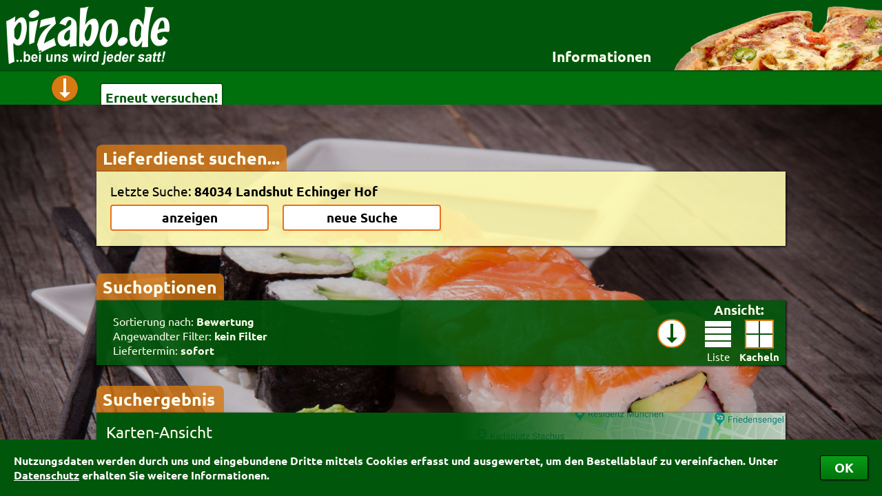

--- FILE ---
content_type: text/html; charset=ISO-8859-1
request_url: https://www.pizabo.de/suchergebnis_poid_64044.pz
body_size: 7471
content:
<!DOCTYPE HTML PUBLIC "-//W3C//DTD HTML 4.01//EN" "http://www.w3.org/TR/html4/strict.dtd">
<html>
<head>
 <title>Essen bestellen beim Lieferservice – Pizabo&reg;</title><meta name='description' content=' – Die Lieferservice-Auswahl für Pizza, Pasta, Sushi & mehr bei Pizabo&reg; &#10003; Suchen – Finden – Online bestellen & bezahlen &bull; Auch als App &#10003;'><meta name='keywords' content=',Lieferservice,Pizzaservice,Bringdienst,Heimservice,Pizzataxi,Lieferdienst,Pizza bestellen,Essen bestellen,Pizza-Service,Pizza-Taxi,Bringdienste,Bringservice,Pizzadienst,Pizzabestellung,Pizza,Pizzabo,Pizabo'><meta name='robots' content='index,follow,noodp'><link rel='stylesheet' type='text/css' href='/cgi-binPZ/PZ_css.fpl'>
 <link rel='stylesheet' type='text/css' href='/css/Fonts.css'>
 <link rel='canonical' href='https://www.pizabo.de/suchergebnis.pz'>
 <link rel='publisher' href='https://plus.google.com/101187376678284067409'><link rel='icon' href='/faviconPZ.ico' type='image/x-icon'><link rel='alternate' media='only screen and (max-width: 1200px)' href='/cgi-binPZ/mPZ.fpl?RefererID=&RequestedPage=suchergebnis&poid=64044'><script src='/JavaScript/customScrollBar2.js'></script><script src='/JavaScript/PZ9.js'></script>
 <script src='/JavaScript/PZ_Default.js'></script>
 <script src='/JavaScript/PZ_Ajax.js'></script>
 <script src='/JavaScript/UpAndDownV2_1.js'></script>
 <script src='/JavaScript/PZ_Dashboard6.js'></script>
 <script src='/JavaScript/PZ_InfoBox5.js'></script>
 <script src='/JavaScript/PZ_MessageBox1.js'></script>
 <script src='/JavaScript/PZ_FormCheckerWithMessageBox.js'></script>
 <script src='/JavaScript/ReadWriteFormularCookies.js'></script><script src='/JavaScript/PZ_MouseOut.js'></script>
 <script src='/JavaScript/PZ_ScrollTo.js'></script>
 <script src='/JavaScript/PZ_Navi4.js'></script>
 <script src='/JavaScript/PZ_CookieHandler.js'></script>
 <script src='/JavaScript/PZ_Uhr.js'></script><script src='/JavaScript/TransformValue.js'></script><script src='/JavaScript/TabHandler.js'></script>
 <script src='/JavaScript/PZ_SetShowSearch3.js'></script>
 <script src='/JavaScript/KeyBlocker.js'></script>
 <script src='/JavaScript/UserFileUpload.js'></script><script src='/JavaScript/CalcAndShowOPGebuehren3.js'></script>
 <script src='/JavaScript/Facebook.js'></script><script src='/JavaScript/GoogleMapsCenterPoid1.js'></script><script>WriteCookieDays('PZ_Random', '0.839261926526316', '1');WriteCookieDays('RefererID', 'ShopSearchPZ', '1');Startpage = 'suchergebnis';</script></head>
<body><div id='CookiesBestaetigen'><div><table><tr><td>Nutzungsdaten werden durch uns und eingebundene Dritte mittels Cookies erfasst und ausgewertet, um den Bestellablauf zu vereinfachen. Unter <a href='https://www.pizabo.de/datenschutz.pz' target='_blank'>Datenschutz</a> erhalten Sie weitere Informationen.</td><td><button type='button' onClick="WriteCookieDays('CookiesBestaetigt', '1', '1000'); document.getElementById('CookiesBestaetigen').style.bottom = -document.getElementById('CookiesBestaetigen').offsetHeight+'px';">OK</button></td></tr></table></div></div><div id='PZ_InfoBox' class='PZ_InfoBox'><div id='PZ_InfoBoxCloseIcon' class='Kreiskreuz' onClick="PZHideInfoBox();"></div><div id='PZ_InfoBoxContent' class='PZ_InfoBoxContent toScroll'></div></div><div id='PZ_BestellBox' class='PZ_InfoBox'><div id='PZ_BestellBoxCloseIcon' class='Kreiskreuz' onClick="PZHideBestellBox();"></div><div id='PZ_BestellBoxContent' class='PZ_InfoBoxContent toScroll'></div></div><div id='MSGDivPZ' class='MSGDiv'>
 <div id='MSGCloseImgPZ' class='MSGCloseImg'></div>
 <div class='MSGContainer'>
 <div id='MSGHeadPZ' class='MSGHead'></div>
 <div id='MSGContentPZ' class='MSGContent'></div>
 </div>
 </div><div id='InfoDIV' style='position:fixed'>
 <div id='InfoDIV_Head'></div>
 <div id='InfoDIV_Body'></div>
 </div><div id='BlackLayerPZ' class='BlackLayer'></div><div id='BlackLayerMSGPZ' class='BlackLayer'></div><div id='AjaxHiddenTarget' style='display:none'></div><div id='DummyInfoboxTarget'></div><form name='ForAjax'><input name='PLZ' type=hidden value=''><input name='poid' type=hidden value='64044'><input name='RequestedPage' type=hidden value='suchergebnis'></form><div id='DivPizaboBG' style='background:url(/BImage/11.jpg) no-repeat fixed; background-size:cover'></div>
 <div id='DivPizaboContainer'>
 <div id='DivPizabo'>
 <div id='PHeader'>
 <img onClick="location.href='/'" style='cursor:pointer; position:absolute' src='/images/PizaboLogo.png' border=0 alt='Zur Startseite'><div style='float:right'><div id='InfosLink' class='link'>Informationen</div><div id='PZ_Navi'><div id='PZ_NaviPfeil'></div><div id='PZ_NaviContent'><div style='float:left'><div class='PZ_NaviHeader'><b>für Besteller</b></div><div class='PZ_NaviPunkt' id='Header_index' onClick="PZPageChange('index');">Startseite</div><div class='PZ_NaviPunkt' id='Header_details-fuer-besteller' onClick="PZPageChange('details-fuer-besteller');">Details für Besteller</div><div class='PZ_NaviPunkt' id='Header_lieferservice-app' onClick="PZPageChange('lieferservice-app');">Lieferservice-App</div><div class='PZ_NaviPunkt' id='Header_weiterempfehlen' onClick="PZPageChange('weiterempfehlen');">Weiterempfehlen</div><div class='PZ_NaviPunkt' id='Header_newsletter' onClick="PZPageChange('newsletter');">Newsletter</div></div><div style='float:left; border-left:1px solid rgb(0,87,11); border-right:1px solid rgb(0,87,11)'><div class='PZ_NaviHeader'><b>für Lieferdienste</b></div><div class='PZ_NaviPunkt' id='Header_testshop' onClick="PZPageChange('testshop');">Testshop</div><div class='PZ_NaviPunkt' id='Header_styles' onClick="PZPageChange('styles');">Styles</div><div class='PZ_NaviPunkt' id='Header_zuverlaessigkeit' onClick="PZPageChange('zuverlaessigkeit');">Zuverlässigkeit</div></div><div style='float:left'><div class='PZ_NaviHeader'><b>Allgemeines</b></div><div class='PZ_NaviPunkt' id='Header_nutzungsbedingungen' onClick="PZPageChange('nutzungsbedingungen');">Nutzungsbedingungen</div><div class='PZ_NaviPunkt' id='Header_datenschutz' onClick="PZPageChange('datenschutz');">Datenschutz</div><div class='PZ_NaviPunkt' id='Header_sicherheit' onClick="PZPageChange('sicherheit');">Sicherheit</div><div class='PZ_NaviPunkt' id='Header_kontakt' onClick="PZPageChange('kontakt');">Kontakt</div><div class='PZ_NaviPunkt' id='Header_agb' onClick="PZPageChange('agb');">AGB</div><div class='PZ_NaviPunkt' id='Header_impressum' onClick="PZPageChange('impressum');">Impressum</div></div></div></div><div class='suchImages'>
 <img class='PSuchImg1' style='height:93px' src='/images/pizza.png'>
 <img class='PSuchImg2' style='height:93px' src='/images/baguette.png'>
 <img class='PSuchImg3' style='height:93px' src='/images/pasta.png'>
 <img class='PSuchImg4' style='height:93px' src='/images/fingerfood.png'>
 </div></div></div><div id='DashBoard' class='DashBoard' style='overflow:hidden'>
 <div id='PortalDashBoardInhalt' class='DashBoardInhalt'>
 <div id='DashboardPfeil' class='DashboardPfeil' onClick="PZHideInfoBox(); if (DBDIsOpen == 1) { DBDIsOpen = 0; document.getElementById('PContent').style.paddingTop = '210px'; document.getElementById('DashBoard').style.height = '50px'; SetTransformTyp(this, 'rotate(0deg)'); } else { DBDIsOpen = 1; document.getElementById('PContent').style.paddingTop = '445px'; document.getElementById('DashBoard').style.height = '290px'; SetTransformTyp(this, 'rotate(-180deg)'); }"></div>
 <div id='DBDContainer'></div></div></div><div id='PContent'><div id='PZ_ScrollToTop' title='nach oben' class='PZ_ScrollToTop' onClick="ScrollTo('', 0, 0, 'DivPizaboContainer');"></div><div class='Reiter' style='width:258px'>Lieferdienst suchen...</div><form name='PZSearch' action='' method='post' target='_self' onSubmit="return false;"><input type=hidden name='PLZPOID' value=''><input type=hidden name='PLZ' value=''><input type=hidden name='Ort' value=''><div id='PPlzOrtSuche'><div id='SearchInput'><div id='SearchInputContent'><input type='text' name='SpoidField' id='PZSearchSpoidField' size='8' maxlength='15' autocomplete='off'
 onKeyUp="if(this.value.length > 2 && KeyBlocker(event, '13|37|38|39|40')) { Update('PZSearchAjaxSearch', '/cgi-binPZ/PZ_Search.fpl?Search='+this.value+'&Form=PZSearch', 1); document.getElementById('PZSearchAjaxSearch').style.display=''; }
 else if (this.value.length <= 2) { document.getElementById('PZSearchAjaxSearch').style.display='none'; }"
 placeholder='Postleitzahl oder Ort' value='' autofocus><button onClick="PZPageChange('details-fuer-besteller')" class='PZSearchButtons' type='button' style='width:auto; float:right; margin-top:2px'>Details für Besteller</button></div></div><div id='SearchButtons'><div id='SearchButtonsContent'><div id='LastPLZOrt'>Letzte Suche:&nbsp;<span id='SearchPLZOrt'></span></div><table width=50%><tr>
 <td width='50%'><button id='SearchAnzeigen' class='PZSearchButtons' type='button'>anzeigen</button></td>
 <td style='min-width:20px'>&nbsp;</td>
 <td width='50%'><button id='NewSearch' class='PZSearchButtons' type='button' onClick='ShowHideSearchFields()'>neue Suche</button></td>
 </tr></table></div></div><div id='PZSearchAjaxSearch' style='display:none'></div>
 </div><div id='Filterbox' style='display:none'>
 <div class='Reiter' onClick='OpenCloseFilter();' style='width:167px; cursor:pointer'>Suchoptionen
 </div>
 <div id='FilterContentContainer'>
 <div id='FilterContent'>
 <div id='KurztexteContainer'>
 <div id='AnsichtIcons'>
 <div id='FilterPfeil' onClick='OpenCloseFilter()'></div>
 <table style='display:inline-block; margin-top:1px'>
 <tr>
 <td class='FilterTitel' colspan='2' style='padding:3px 0 6px 0; text-align:center'>
 <b>Ansicht:</b>
 </td>
 </tr>
 <tr><td width=60 style='text-align:center'>
 <label for='AnsichtListe' onClick="this.firstElementChild.click()">
 <input onClick="this.checked = true; SearchResultUpdate(0);" class='OwnCheck OwnRadio MyPZ' type=radio name='Ansicht' id='AnsichtListe' value='1' style='display:none'>
 <img src='/icons/PZ_IconListe.png'><br clear=all><span class='AnsichtText'>Liste</span>
 </label>
 </td>
 <td width=60 style='text-align:center'>
 <label for='AnsichtKacheln' onClick="this.firstElementChild.click()">
 <input onClick="this.checked= true; SearchResultUpdate(0);" class='OwnCheck OwnRadio MyPZ' type=radio name='Ansicht' id='AnsichtKacheln' value='0' style='display:none'>
 <img src='/icons/PZ_IconKacheln.png'><br clear=all><span class='AnsichtText'>Kacheln</span>
 </label>
 </td>
 </tr>
 </table>
 </div>
 <div style='font-size:12pt' onClick="if (FilterOffen == 0) { OpenCloseFilter(); }">
 <div>Sortierung nach: <b id='Kurztext_Sort'>Bewertung</b></div>
 <div class='KatText'>Angewandter Filter: <b id='Kurztext_Kat'></b></div>
 <div>Liefertermin: <b id='Kurztext_Termin'>sofort</b></div>
 </div>
 </div>
 <div id='FilterSortierung'>
 <table width=100% border=0>
 <tr>
 <td class='FilterTitel' colspan=2><b>Sortierung:</b></td>
 </tr>
 <tr>
 <td style='white-space:nowrap; width:170px'><label for='rank' ><input class='OwnCheck OwnRadio MyPZ' type=radio name='sort' id='rank' value='rank' checked><div></div>Bewertung</label><br><label for='fav' ><input class='OwnCheck OwnRadio MyPZ' type=radio name='sort' id='fav' value='fav' ><div></div>Favoriten</label><br><span style='margin-left:17px; font-size:9pt'>(Nur eingeloggt möglich)</span></td>
 <td style='white-space:nowrap; width:170px'><label for='rab' ><input class='OwnCheck OwnRadio MyPZ' type=radio name='sort' id='rab' value='rab' ><div></div>Rabatt</label><br><label for='op' ><input class='OwnCheck OwnRadio MyPZ' type=radio name='sort' id='op' value='op' ><div></div>Onlinezahlung</label></td>
 <td style='white-space:nowrap; width:170px'><label for='min' ><input class='OwnCheck OwnRadio MyPZ' type=radio name='sort' id='min' value='min' ><div></div>Mindestbestellwert</label><br><label for='lg' ><input class='OwnCheck OwnRadio MyPZ' type=radio name='sort' id='lg' value='lg' ><div></div>Liefergebühr</label><br></td>
 <td style='white-space:nowrap; width:340px'><label for='name' ><input class='OwnCheck OwnRadio MyPZ' type=radio name='sort' id='name' value='name' ><div></div>Name</label><br><label for='alter'><input class='OwnCheck OwnRadio MyPZ' type=radio name='sort' id='alter' value='alter' ><div></div>Alter <i class='sort'>(ältester Shop zuerst)</i></label><br></td>
 <td style='white-space:nowrap'>&shy;</td></tr>
 </table><table width=100%>
 <tr><td class='FilterTitel' colspan=2><b>Kategorien-Filter:</b></td></tr>
 <tr id='KategorienTR'></tr></table>
 <div style='position:relative; top:16px; left:535px; width:0px; height:0px'><div id='FilterUhr' style='position:absolute; width:50px; height:50px; border:3px solid rgb(215,122,19); background-color:rgb(255,255,255); border-radius:50px; -webkit-transition:all 1s'><div style='position:relative; height:100%'><div style='outline:rgb(255,255,255) solid 1px; position:absolute; z-index:2; margin-top:20%; height:60%; margin-left:47%; width:6%; background-color:rgb(0,87,11); clip:rect(-1px 4px 15px -1px); border-radius:1px; -webkit-transform:rotate(369deg); -webkit-transition:-webkit-transform 1s'></div></div><div style='position:relative; height:100%; margin-top:-100%'><div style='outline:rgb(255,255,255) solid 1px; position:absolute; z-index:1; margin-top:5%; height:90%; margin-left:48%; width:4%; background-color:rgb(0,87,11); clip:rect(-1px 3px 22px -1px); border-radius:0px; -webkit-transform:rotate(114deg); -webkit-transition:-webkit-transform 1s'></div></div><div style='position:absolute; height:50px; margin-top:-100%; margin-left:49%; width:2%; background-color:rgb(215,122,19); clip:rect(0px 1px 5px 0px); -webkit-transform:rotate(0deg)'></div><div style='position:absolute; height:50px; margin-top:-100%; margin-left:49%; width:2%; background-color:rgb(215,122,19); clip:rect(0px 1px 2px 0px); -webkit-transform:rotate(30deg)'></div><div style='position:absolute; height:50px; margin-top:-100%; margin-left:49%; width:2%; background-color:rgb(215,122,19); clip:rect(0px 1px 2px 0px); -webkit-transform:rotate(60deg)'></div><div style='position:absolute; height:50px; margin-top:-100%; margin-left:49%; width:2%; background-color:rgb(215,122,19); clip:rect(0px 1px 5px 0px); -webkit-transform:rotate(90deg)'></div><div style='position:absolute; height:50px; margin-top:-100%; margin-left:49%; width:2%; background-color:rgb(215,122,19); clip:rect(0px 1px 2px 0px); -webkit-transform:rotate(120deg)'></div><div style='position:absolute; height:50px; margin-top:-100%; margin-left:49%; width:2%; background-color:rgb(215,122,19); clip:rect(0px 1px 2px 0px); -webkit-transform:rotate(150deg)'></div><div style='position:absolute; height:50px; margin-top:-100%; margin-left:49%; width:2%; background-color:rgb(215,122,19); clip:rect(0px 1px 5px 0px); -webkit-transform:rotate(180deg)'></div><div style='position:absolute; height:50px; margin-top:-100%; margin-left:49%; width:2%; background-color:rgb(215,122,19); clip:rect(0px 1px 2px 0px); -webkit-transform:rotate(210deg)'></div><div style='position:absolute; height:50px; margin-top:-100%; margin-left:49%; width:2%; background-color:rgb(215,122,19); clip:rect(0px 1px 2px 0px); -webkit-transform:rotate(240deg)'></div><div style='position:absolute; height:50px; margin-top:-100%; margin-left:49%; width:2%; background-color:rgb(215,122,19); clip:rect(0px 1px 5px 0px); -webkit-transform:rotate(270deg)'></div><div style='position:absolute; height:50px; margin-top:-100%; margin-left:49%; width:2%; background-color:rgb(215,122,19); clip:rect(0px 1px 2px 0px); -webkit-transform:rotate(300deg)'></div><div style='position:absolute; height:50px; margin-top:-100%; margin-left:49%; width:2%; background-color:rgb(215,122,19); clip:rect(0px 1px 2px 0px); -webkit-transform:rotate(330deg)'></div></div></div>
 <table width=100%>
 <tr>
 <td class='FilterTitel' colspan=2><b>Liefertermin:</b></td>
 </tr>
 <tr>
 <td style='width:170px' nowrap><label for='sofort'><input onClick="UhrStellen('FilterUhr', '', '');" class='OwnCheck OwnRadio MyPZ' type=radio name='SofortOderTermin' id='sofort' value='sofort' checked><div></div>sofort</label></td>
 <td nowrap><label for='termin'><input onClick="UhrStellen('FilterUhr', document.getElementById('TerminLieferungHour').value, document.getElementById('TerminLieferungMinute').value);" class='OwnCheck OwnRadio MyPZ' type=radio name='SofortOderTermin' id='termin' value='termin' ><div></div>für </label><span><select name='TerminLieferungDay' id='TerminLieferungDay' onChange="SofortOderTermin[1].checked = true; UhrStellen('FilterUhr', document.getElementById('TerminLieferungHour').value, document.getElementById('TerminLieferungMinute').value);"><option value='0' selected>heute</option><option value='1'>Montag</option><option value='2'>Dienstag</option><option value='3'>Mittwoch</option><option value='4'>Donnerstag</option><option value='5'>Freitag</option><option value='6'>Samstag</option></select> um <select name='TerminLieferungHour' id='TerminLieferungHour' onChange="SofortOderTermin[1].checked = true; UhrStellen('FilterUhr', document.getElementById('TerminLieferungHour').value, document.getElementById('TerminLieferungMinute').value);"><option value='00'>00</option><option value='01'>01</option><option value='02'>02</option><option value='03'>03</option><option value='04'>04</option><option value='05'>05</option><option value='06'>06</option><option value='07'>07</option><option value='08'>08</option><option value='09'>09</option><option value='10'>10</option><option value='11'>11</option><option value='12'>12</option><option value='13' selected>13</option><option value='14'>14</option><option value='15'>15</option><option value='16'>16</option><option value='17'>17</option><option value='18'>18</option><option value='19'>19</option><option value='20'>20</option><option value='21'>21</option><option value='22'>22</option><option value='23'>23</option></select>:<select name='TerminLieferungMinute' id='TerminLieferungMinute' onChange="SofortOderTermin[1].checked = true; UhrStellen('FilterUhr', document.getElementById('TerminLieferungHour').value, document.getElementById('TerminLieferungMinute').value);"><option value='00' selected>00</option><option value='15'>15</option><option value='30'>30</option><option value='45'>45</option></select> Uhr bestellen</span><div style='float:right; margin-top:-5px'>
 <button class='FilterButton' type='button' onClick="SearchResultUpdate(1); FilterPfeil.click()">Anwenden</button>&nbsp;&nbsp;
 <button class='FilterButton' type='button' onClick="ResetFilter();">Zurücksetzen</button>
 </div>
 </td>
 </tr>
 </table>
 </div>
 </div>
 </div>
 </div><div id='SuchergebnisReiter' class='Reiter' style='margin-top:30px; display:none; width:167px'>Suchergebnis
 </div><div id='GoogleMapsContainer'>
 <div id='GoogleMapBalken' title='Karte öffnen'><div>Karten-Ansicht</div></div>
 <div id='GoogleMapPZ'></div>
 <div id='GoogleMapKreuzContainer'><div id='GoogleMapKreuz' onClick='OpenCloseMap()' title='Karte schließen'><div></div></div></div>
 </div><div id='ShopSearchResult'><input type='hidden' name='poid' value='64044'><input type='hidden' name='plz' value='84034'><input type='hidden' name='city' value='Landshut Echinger Hof'><div class='SuchErgebnis TextContainer'><div class='ShopContainer'><div class='invisibleLayer' onclick="window.open('https://www.pizabo.de/pzshop_PizzaLandshut_0__64044', '_blank');"></div><div class='FavIcon'></div><div class='Shop'><div class='miniDivSI'></div><br clear=all><div class='miniDivBew'></div><br clear=all><div class='miniDivKat'></div><br clear=all><div class='InhaltBG' style='background-image:url(/PizzaLandshut/SearchBox.jpg)'><div class='Inhalt'><div class='ShopInfo'><div><b style='font-size:110%'>Der Pizzaservice Landshut</b><br>Rupprechtstr. 30<br>84034 Landshut</div><div class='Bestellwert'>Mindestbestellwert: 25.00&nbsp;&euro;</div></div><div class='Bewertung'><div style='float:left; background:url(/images/PZ_bew_sterne_grayHQ.png) no-repeat left top; background-size:99px 18px; width:99px'><div style='background:url(/images/PZ_bew_sterne_yellowHQ.png) no-repeat left top; background-size:inherit; height:18px; width:91%;'></div></div><div><span style='margin-left:8px'><b>91.6%</b></span><br><span style='font-size:70%; margin-left:57px'>122&nbsp;mal&nbsp;bewertet</span></div><div class='BewertungsBalken' style='margin-top:0'><div><div>5 Sterne</div><div><div style='width:85px'><div id='PizzaLandshut0Balken5'></div></div></div><div>104</div></div><div><div>4 Sterne</div><div><div style='width:8px'><div id='PizzaLandshut0Balken4'></div></div></div><div>9</div></div><div><div>3 Sterne</div><div><div style='width:5px'><div id='PizzaLandshut0Balken3'></div></div></div><div>5</div></div><div><div>2 Sterne</div><div><div style='width:2px'><div id='PizzaLandshut0Balken2'></div></div></div><div>2</div></div><div><div>1 Stern</div><div><div style='width:2px'><div id='PizzaLandshut0Balken1'></div></div></div><div>2</div></div></div></div> <div class='Kategorien' style='font-size:13pt'>Pizza, Nudeln, Salat, Griechisch, Indisch, Burger, Mittagsangebot, Dessert, Getr&#228;nke</div></div></div> </div><div class='OefZ' style='background-image:url(/images/PZ_geoeffnet_Kacheln.png); z-index:1; bottom:106px; padding-bottom:6px; width:220px; height:83px'><div class='OefZTD' style='height:83px; padding-left:7px'>ge&#246;ffnet</div></div></div><div class='ShopContainer'><div class='invisibleLayer' onclick="window.open('https://www.pizabo.de/pzshop_AltstadtSushi_0__64044', '_blank');"></div><div class='FavIcon'></div><div class='Shop'><div class='miniDivSI'></div><br clear=all><div class='miniDivBew'></div><br clear=all><div class='miniDivKat'></div><br clear=all><div class='InhaltBG' style='background-image:url(/AltstadtSushi/SearchBox.jpg)'><div class='Inhalt'><div class='ShopInfo'><div><b style='font-size:110%'>Altstadt Sushi</b><br>Dreifaltigkeitsplatz 5<br>84028 Landshut</div><div class='Bestellwert'>Mindestbestellwert: 45.00&nbsp;&euro;<br>Liefergeb&#252;hr:&nbsp;3.50&nbsp;&euro;</div></div><div class='Bewertung'><div style='float:left; background:url(/images/PZ_bew_sterne_grayHQ.png) no-repeat left top; background-size:99px 18px; width:99px'><div style='background:url(/images/PZ_bew_sterne_yellowHQ.png) no-repeat left top; background-size:inherit; height:18px; width:94%;'></div></div><div><span style='margin-left:8px'><b>94.7%</b></span><br><span style='font-size:70%; margin-left:57px'>710&nbsp;mal&nbsp;bewertet</span></div><div class='BewertungsBalken' style='margin-top:0'><div><div>5 Sterne</div><div><div style='width:93px'><div id='AltstadtSushi0Balken5'></div></div></div><div>663</div></div><div><div>4 Sterne</div><div><div style='width:6px'><div id='AltstadtSushi0Balken4'></div></div></div><div>40</div></div><div><div>3 Sterne</div><div><div style='width:1px'><div id='AltstadtSushi0Balken3'></div></div></div><div>3</div></div><div><div>2 Sterne</div><div><div style='width:1px'><div id='AltstadtSushi0Balken2'></div></div></div><div>2</div></div><div><div>1 Stern</div><div><div style='width:1px'><div id='AltstadtSushi0Balken1'></div></div></div><div>2</div></div></div></div> <div class='Kategorien' style='font-size:13pt'>Nudeln, Salat, Fleisch, Sushi, Reisgerichte, Vietnamesisch, Vorspeisen, Suppen, Dessert, Getr&#228;nke</div></div></div> </div><div class='OP OP2'><img src='/icons/PayPalMiddle.png' title='Onlinezahlung m&#246;glich' style='box-shadow:1px 1px 2px #606060'></div><div class='OefZ' style='background-image:url(/images/PZ_geoeffnet_Kacheln.png); z-index:1; bottom:106px; padding-bottom:6px; width:220px; height:83px'><div class='OefZTD' style='height:83px; padding-left:7px'>ge&#246;ffnet</div></div></div><div class='ShopContainer'><div class='invisibleLayer' onclick="window.open('https://www.pizabo.de/pzshop_PizzaStube_0__64044', '_blank');"></div><div class='FavIcon'></div><div class='Shop'><div class='miniDivSI'></div><br clear=all><div class='miniDivBew'></div><br clear=all><div class='miniDivKat'></div><br clear=all><div class='InhaltBG' style='background-image:url(/PizzaStube/SearchBox.gif)'><div class='Inhalt'><div class='ShopInfo'><div><b style='font-size:110%'>PizzaStube</b><br>Alte Regensburger Str. 6<br>84030 Landshut-Ergolding</div><div class='Bestellwert'>Mindestbestellwert: 50.00&nbsp;&euro;<br>Liefergeb&#252;hr:&nbsp;4.50&nbsp;&euro;</div></div><div class='Bewertung'><div style='float:left; background:url(/images/PZ_bew_sterne_grayHQ.png) no-repeat left top; background-size:99px 18px; width:99px'><div style='background:url(/images/PZ_bew_sterne_yellowHQ.png) no-repeat left top; background-size:inherit; height:18px; width:97%;'></div></div><div><span style='margin-left:8px'><b>97.5%</b></span><br><span style='font-size:70%; margin-left:57px'>1364&nbsp;mal&nbsp;bewertet</span></div><div class='BewertungsBalken' style='margin-top:0'><div><div>5 Sterne</div><div><div style='width:94px'><div id='PizzaStube0Balken5'></div></div></div><div>1294</div></div><div><div>4 Sterne</div><div><div style='width:5px'><div id='PizzaStube0Balken4'></div></div></div><div>56</div></div><div><div>3 Sterne</div><div><div style='width:1px'><div id='PizzaStube0Balken3'></div></div></div><div>8</div></div><div><div>2 Sterne</div><div><div style='width:1px'><div id='PizzaStube0Balken2'></div></div></div><div>4</div></div><div><div>1 Stern</div><div><div style='width:1px'><div id='PizzaStube0Balken1'></div></div></div><div>2</div></div></div></div> <div class='Kategorien' style='font-size:13pt'>Pizza, Nudeln, Salat, Mittagsangebot, Kindergerichte, Dessert, Getr&#228;nke</div></div></div> </div><div class='OP OP2'><img src='/icons/PayPalMiddle.png' title='Onlinezahlung m&#246;glich' style='box-shadow:1px 1px 2px #606060'></div><div class='OefZ' style='background-image:url(/images/PZ_oeffnetHeute_Kacheln.png); z-index:1; bottom:106px; padding-bottom:6px; width:220px; height:83px'><div class='OefZTD' style='height:83px; padding-left:7px'>&#246;ffnet heute<br>um 16:00 Uhr</div></div></div><div style='clear:both; height:0'>&nbsp;</div></div><script language='JavaScript' type='text/javascript'>WriteCookieDays('LastSearchPOID', '64044', '2000'); ShowHideSearchFields(ReplaceHTMLUmlaute('64044#84034#Landshut Echinger Hof')); WriteCookie('PLZPOID', '64044');GoogleMapsCallbackFunction = () => {var GoogleMapOptions = {mapTypeId: google.maps.MapTypeId.ROADMAP,scaleControl: true,};var GoogleMap = new google.maps.Map(document.getElementById('GoogleMapPZ'), GoogleMapOptions);var bounds = new google.maps.LatLngBounds(new google.maps.LatLng(48.5143860,12.0560177));bounds.extend(new google.maps.LatLng(48.5498900,12.1607471));bounds.extend(new google.maps.LatLng(48.5320328,12.1487744));bounds.extend(new google.maps.LatLng(48.5415624,12.1318846));GoogleMap.fitBounds(bounds);var DorfIconImage = new google.maps.MarkerImage ('https://maps.gstatic.com/mapfiles/ridefinder-images/mm_20_red.png', new google.maps.Size(12, 20), new google.maps.Point(0,0), new google.maps.Point(6,25));var MarkerDorf = new google.maps.Marker ({position: new google.maps.LatLng(48.5143860,12.0560177),map: GoogleMap,icon: DorfIconImage,animation: google.maps.Animation.DROP,});var InfoWindow = new google.maps.InfoWindow ({content: '',size: new google.maps.Size(250,250)}); google.maps.event.addListener (MarkerDorf, 'mouseover', function() { InfoWindow.setContent('<div style="font:bold 9pt Tahoma,Arial; color:black">Landshut Echinger Hof</div>'); InfoWindow.open(GoogleMap,MarkerDorf); });var ShopIconImage = new google.maps.MarkerImage ('/GMimg/PZ.png', new google.maps.Size(25,35), new google.maps.Point(0,0), new google.maps.Point(13,35)); var Marker1 = new google.maps.Marker ({ position: new google.maps.LatLng(48.5498900,12.1607471), map: GoogleMap, icon: ShopIconImage,title: 'PizzaStube' }); google.maps.event.addListener (Marker1, 'mouseover', function() {InfoWindow.setContent('<div style="width:310px; font:normal 11pt Ubuntu; color:black"><img src="../PizzaStube/SearchList.gif" style="box-shadow:0 0 2px #000; margin:0 6px 6px 0; height:71px" align=right><b>PizzaStube</b><br />Alte Regensburger Str. 6<br />84030 Landshut-Ergolding</div><div style="margin-top:2px; color:#555">Liefergeb&#252;hr: 4.50&nbsp;&euro;<br>Mindestbestellwert: 50.00&nbsp;&euro;</div>'); InfoWindow.open (GoogleMap,Marker1); }); google.maps.event.addListener (Marker1, 'click', function() { window.open('https://www.pizabo.de/pzshop_PizzaStube_0__64044', '_blank'); }); google.maps.event.addListener (Marker1, 'mouseout', function() { InfoWindow.close(); }); var Marker2 = new google.maps.Marker ({ position: new google.maps.LatLng(48.5320328,12.1487744), map: GoogleMap, icon: ShopIconImage,title: 'Altstadt Sushi' }); google.maps.event.addListener (Marker2, 'mouseover', function() {InfoWindow.setContent('<div style="width:310px; font:normal 11pt Ubuntu; color:black"><img src="../AltstadtSushi/SearchList.jpg" style="box-shadow:0 0 2px #000; margin:0 6px 6px 0; height:71px" align=right><b>Altstadt Sushi</b><br />Dreifaltigkeitsplatz 5<br />84028 Landshut</div><div style="margin-top:2px; color:#555">Liefergeb&#252;hr: 3.50&nbsp;&euro;<br>Mindestbestellwert: 45.00&nbsp;&euro;</div>'); InfoWindow.open (GoogleMap,Marker2); }); google.maps.event.addListener (Marker2, 'click', function() { window.open('https://www.pizabo.de/pzshop_AltstadtSushi_0__64044', '_blank'); }); google.maps.event.addListener (Marker2, 'mouseout', function() { InfoWindow.close(); }); var Marker3 = new google.maps.Marker ({ position: new google.maps.LatLng(48.5415624,12.1318846), map: GoogleMap, icon: ShopIconImage,title: 'Der Pizzaservice Landshut' }); google.maps.event.addListener (Marker3, 'mouseover', function() {InfoWindow.setContent('<div style="width:310px; font:normal 11pt Ubuntu; color:black"><img src="../PizzaLandshut/SearchList.jpg" style="box-shadow:0 0 2px #000; margin:0 6px 6px 0; height:71px" align=right><b>Der Pizzaservice Landshut</b><br />Rupprechtstr. 30<br />84034 Landshut</div><div style="margin-top:2px; color:#555">Mindestbestellwert: 25.00&nbsp;&euro;</div>'); InfoWindow.open (GoogleMap,Marker3); }); google.maps.event.addListener (Marker3, 'click', function() { window.open('https://www.pizabo.de/pzshop_PizzaLandshut_0__64044', '_blank'); }); google.maps.event.addListener (Marker3, 'mouseout', function() { InfoWindow.close(); });GoogleMapsCallbackFunction = null;};document.getElementById('GoogleMapsContainer').style.height='52px';if (! document.getElementById('GoogleMapPZ').innerHTML) { document.getElementById('GoogleMapBalken').addEventListener('click', function() { if (! document.getElementById('GoogleMapPZ').innerHTML) { LoadJS('https://maps.googleapis.com/maps/api/js?key=AIzaSyC6DlaHXADPZY8_vOYeFKnNBkGtrKblvks&language=de&region=DE&callback=GoogleMapsCallbackFunction'); } OpenCloseMap(); }); }else { GoogleMapsCallbackFunction(); }if(MapOffen == 1) { MapOffen=0; OpenCloseMap(1); }document.getElementById('Filterbox').style.display = '';document.getElementById('KategorienTR').innerHTML = "<td style='width:170px; white-space:nowrap'><label class='Kat' for='Kat_4'><input class='OwnCheck MyPZ' name='Kat_4' id='Kat_4' type=checkbox value='Pizza' ><div></div>Pizza</label><br><label class='Kat' for='Kat_8'><input class='OwnCheck MyPZ' name='Kat_8' id='Kat_8' type=checkbox value='Nudeln' ><div></div>Nudeln</label><br><label class='Kat' for='Kat_12'><input class='OwnCheck MyPZ' name='Kat_12' id='Kat_12' type=checkbox value='Salat' ><div></div>Salat</label><br><label class='Kat' for='Kat_16'><input class='OwnCheck MyPZ' name='Kat_16' id='Kat_16' type=checkbox value='Fleisch' ><div></div>Fleisch</label><br><label class='Kat' for='Kat_36'><input class='OwnCheck MyPZ' name='Kat_36' id='Kat_36' type=checkbox value='Sushi' ><div></div>Sushi</label><br><label class='Kat' for='Kat_40'><input class='OwnCheck MyPZ' name='Kat_40' id='Kat_40' type=checkbox value='Reisgerichte' ><div></div>Reisgerichte</label><br></td><td style='width:170px; white-space:nowrap'><label class='Kat' for='Kat_48'><input class='OwnCheck MyPZ' name='Kat_48' id='Kat_48' type=checkbox value='Griechisch' ><div></div>Griechisch</label><br><label class='Kat' for='Kat_52'><input class='OwnCheck MyPZ' name='Kat_52' id='Kat_52' type=checkbox value='Indisch' ><div></div>Indisch</label><br><label class='Kat' for='Kat_60'><input class='OwnCheck MyPZ' name='Kat_60' id='Kat_60' type=checkbox value='Vietnamesisch' ><div></div>Vietnamesisch</label><br><label class='Kat' for='Kat_64'><input class='OwnCheck MyPZ' name='Kat_64' id='Kat_64' type=checkbox value='Burger' ><div></div>Burger</label><br><label class='Kat' for='Kat_70'><input class='OwnCheck MyPZ' name='Kat_70' id='Kat_70' type=checkbox value='Mittagsangebot' ><div></div>Mittagsangebot</label><br><label class='Kat' for='Kat_72'><input class='OwnCheck MyPZ' name='Kat_72' id='Kat_72' type=checkbox value='Vorspeisen' ><div></div>Vorspeisen</label><br></td><td style='width:170px; white-space:nowrap'><label class='Kat' for='Kat_76'><input class='OwnCheck MyPZ' name='Kat_76' id='Kat_76' type=checkbox value='Suppen' ><div></div>Suppen</label><br><label class='Kat' for='Kat_80'><input class='OwnCheck MyPZ' name='Kat_80' id='Kat_80' type=checkbox value='Kindergerichte' ><div></div>Kindergerichte</label><br><label class='Kat' for='Kat_84'><input class='OwnCheck MyPZ' name='Kat_84' id='Kat_84' type=checkbox value='Dessert' ><div></div>Dessert</label><br><label class='Kat' for='Kat_88'><input class='OwnCheck MyPZ' name='Kat_88' id='Kat_88' type=checkbox value='Getr&#228;nke' ><div></div>Getr&#228;nke</label><br></td><td style='white-space:nowrap'>&shy;</td>";document.getElementById('SuchergebnisReiter').style.display = '';document.getElementById('Kurztext_Sort').innerHTML = 'Bewertung';document.getElementById('Kurztext_Kat').innerHTML = 'kein Filter';document.getElementById('Kurztext_Termin').innerHTML='sofort'; UhrStellen('FilterUhr', '', '');OpenCloseFilter(1);document.getElementById('AnsichtKacheln').checked= 'true';</script></div>
 </form>
 <div id='PZContentAjax'></div>
 </div>
 <div id='PFooter'>
 <div id='PFooterContent'>
 <div id='FooterUhrDiv'><div id='FooterUhr' style='position:absolute; width:60px; height:60px; border:4px solid rgb(128,128,128); background-color:rgb(27,27,27); border-radius:60px; -webkit-transition:all 1s'><div style='position:relative; height:100%'><div style='outline:rgb(27,27,27) solid 1px; position:absolute; z-index:2; margin-top:20%; height:60%; margin-left:47%; width:6%; background-color:rgb(128,128,128); clip:rect(-1px 4px 18px -1px); border-radius:1px; -webkit-transform:rotate(369deg); -webkit-transition:-webkit-transform 1s'></div></div><div style='position:relative; height:100%; margin-top:-100%'><div style='outline:rgb(27,27,27) solid 1px; position:absolute; z-index:1; margin-top:5%; height:90%; margin-left:48%; width:4%; background-color:rgb(128,128,128); clip:rect(-1px 3px 27px -1px); border-radius:0px; -webkit-transform:rotate(114deg); -webkit-transition:-webkit-transform 1s'></div></div><div style='position:relative; height:100%; margin-top:-100%'><div style='outline:rgb(27,27,27) solid 1px; position:absolute; z-index:3; margin-top:5%; height:90%; margin-left:49%; width:2%; background-color:rgb(128,128,128); clip:rect(-1px 2px 36px -1px); border-radius:0px; -webkit-transform:rotate(156deg)'></div></div><div style='position:absolute; height:60px; margin-top:-100%; margin-left:49%; width:2%; background-color:rgb(128,128,128); clip:rect(0px 1px 6px 0px); -webkit-transform:rotate(0deg)'></div><div style='position:absolute; height:60px; margin-top:-100%; margin-left:49%; width:2%; background-color:rgb(128,128,128); clip:rect(0px 1px 2px 0px); -webkit-transform:rotate(30deg)'></div><div style='position:absolute; height:60px; margin-top:-100%; margin-left:49%; width:2%; background-color:rgb(128,128,128); clip:rect(0px 1px 2px 0px); -webkit-transform:rotate(60deg)'></div><div style='position:absolute; height:60px; margin-top:-100%; margin-left:49%; width:2%; background-color:rgb(128,128,128); clip:rect(0px 1px 6px 0px); -webkit-transform:rotate(90deg)'></div><div style='position:absolute; height:60px; margin-top:-100%; margin-left:49%; width:2%; background-color:rgb(128,128,128); clip:rect(0px 1px 2px 0px); -webkit-transform:rotate(120deg)'></div><div style='position:absolute; height:60px; margin-top:-100%; margin-left:49%; width:2%; background-color:rgb(128,128,128); clip:rect(0px 1px 2px 0px); -webkit-transform:rotate(150deg)'></div><div style='position:absolute; height:60px; margin-top:-100%; margin-left:49%; width:2%; background-color:rgb(128,128,128); clip:rect(0px 1px 6px 0px); -webkit-transform:rotate(180deg)'></div><div style='position:absolute; height:60px; margin-top:-100%; margin-left:49%; width:2%; background-color:rgb(128,128,128); clip:rect(0px 1px 2px 0px); -webkit-transform:rotate(210deg)'></div><div style='position:absolute; height:60px; margin-top:-100%; margin-left:49%; width:2%; background-color:rgb(128,128,128); clip:rect(0px 1px 2px 0px); -webkit-transform:rotate(240deg)'></div><div style='position:absolute; height:60px; margin-top:-100%; margin-left:49%; width:2%; background-color:rgb(128,128,128); clip:rect(0px 1px 6px 0px); -webkit-transform:rotate(270deg)'></div><div style='position:absolute; height:60px; margin-top:-100%; margin-left:49%; width:2%; background-color:rgb(128,128,128); clip:rect(0px 1px 2px 0px); -webkit-transform:rotate(300deg)'></div><div style='position:absolute; height:60px; margin-top:-100%; margin-left:49%; width:2%; background-color:rgb(128,128,128); clip:rect(0px 1px 2px 0px); -webkit-transform:rotate(330deg)'></div></div><div id='FooterUhr_Text' style='position:absolute; font-family:arial; margin-top:40px; font-size:12px; margin-left:3px; text-align:center; width:60px; height:30px; color:rgb(128,128,128)'>12:19</div></div>

 <img style='float:right; margin:12px -10px 0 0; opacity:0.35' src='/images/PizaboLogo.png'>

 <table>
 <tr>
 <td>
 <b style='font-size:14pt'>Infos für Besteller</b><a id='Footer_index' href='/index.pz#index'>Startseite</a><a id='Footer_details-fuer-besteller' href='/details-fuer-besteller.pz#details-fuer-besteller'>Details für Besteller</a><a id='Footer_lieferservice-app' href='/lieferservice-app.pz#lieferservice-app'>Lieferservice-App</a><a id='Footer_weiterempfehlen' href='/weiterempfehlen.pz#weiterempfehlen' rel='nofollow'>Weiterempfehlen</a><a id='Footer_newsletter' href='/newsletter.pz#newsletter' rel='nofollow'>Newsletter</a></td>
 <td>
 <b style='font-size:14pt'>Infos für Lieferdienste</b><a id='Footer_testshop' href='/testshop.pz#testshop' rel='nofollow'>Testshop</a><a id='Footer_styles' href='/styles.pz#styles' rel='nofollow'>Styles</a><a id='Footer_zuverlaessigkeit' href='/zuverlaessigkeit.pz#zuverlaessigkeit' rel='nofollow'>Zuverlässigkeit</a></td>
 <td>
 <b style='font-size:14pt'>Allgemeines</b><a id='Footer_nutzungsbedingungen' href='/nutzungsbedingungen.pz#nutzungsbedingungen' rel='nofollow'>Nutzungsbedingungen</a><a id='Footer_datenschutz' href='/datenschutz.pz#datenschutz' rel='nofollow'>Datenschutz</a><a id='Footer_sicherheit' href='/sicherheit.pz#sicherheit' rel='nofollow'>Sicherheit</a><a id='Footer_kontakt' href='/kontakt.pz#kontakt' rel='nofollow'>Kontakt</a></td>
 <td style='padding-top:20px'><a id='Footer_agb' href='/agb.pz#agb' rel='nofollow'>AGB</a><a id='Footer_linkcollection_typ0' href='/linkcollection_typ0.pz#linkcollection_typ0'>Speisekarten</a><a id='Footer_impressum' href='/impressum.pz#impressum' rel='nofollow'>Impressum</a></td></tr>
 </table>
 </div>
 <div style='background-color:black'>
 <div style='color:rgb(128,128,128); width:970px; padding:6px 0; margin:0 auto; font-size:12pt'>
 <div style='float:right' id='FooterDatum'>25.01.2026 12:19:26 Uhr</div>
 Pizabo&reg; Copyright&copy; 2001-2026</div></div></div>
 </div>
 </div><script>QuickLogin = '';Page4History = 'suchergebnis';WriteCookieDays('LastSearchPOID', '64044', '2000'); window.setTimeout("SetPlzOrt('PZSearch', '64044', '84034', 'Landshut Echinger Hof');", 300);PZPagenames = ['index', 'details-fuer-besteller', 'lieferservice-app', 'weiterempfehlen', 'newsletter', 'testshop', 'styles', 'zuverlaessigkeit', 'nutzungsbedingungen', 'datenschutz', 'sicherheit', 'kontakt', 'agb', 'linkcollection_typ0', 'impressum'];window.setTimeout("SetPageLinkColor('index');",250);window.addEventListener('load', function() {ShowHideSearchFields(ReplaceHTMLUmlaute('64044#84034#Landshut Echinger Hof'), 1);}, false);</script></body>
</html>

--- FILE ---
content_type: application/javascript
request_url: https://www.pizabo.de/JavaScript/TabHandler.js
body_size: 301
content:
function StopDefaultEvent(e) {
  if (e && e.preventDefault) {
    e.preventDefault();
  }
  else if (window.event && window.event.returnValue) {
    window.event.returnValue = false;
  }
}

document.addEventListener('keydown', function (e) { if (e.keyCode == 9 && ! e.ctrlKey) { StopDefaultEvent(e); }}, false);

function Taber(FormObj, e) {
  if (e.keyCode == 9) {
    var TabI;
    for (var i=0; i<FormObj.length; i++) {
      if (FormObj[i] == document.activeElement) {
	      TabI = i;
      	break;
      }
    }
    do {
      if (e.shiftKey==0) {
      	TabI++; if (TabI >= FormObj.length) { TabI = 0; }
      }
      else {
        TabI--; if (TabI <= 0) { TabI = FormObj.length-1; }
      }
    } while (FormObj[TabI].type == 'hidden' || FormObj[TabI].disabled == true || getComputedStyle(FormObj[TabI], '').display == 'none' || getComputedStyle(FormObj[TabI], '').visibility == 'hidden' || getComputedStyle(FormObj[TabI], '').pointerEvents == 'none')
    if (FormObj[TabI].focus) FormObj[TabI].focus();
    if (FormObj[TabI].select) FormObj[TabI].select();
  }
}
